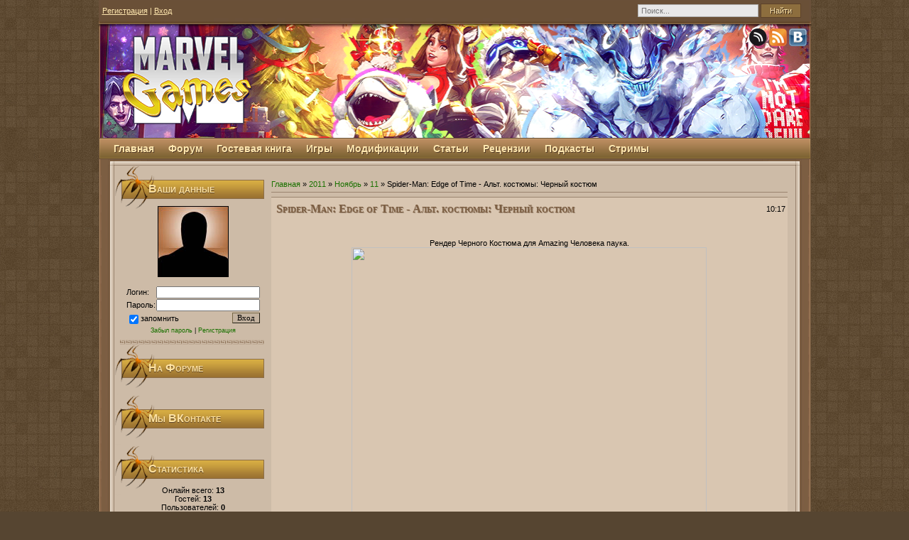

--- FILE ---
content_type: text/html; charset=UTF-8
request_url: https://www.marvelgames.ru/news/spider_man_edge_of_time_alt_kostjumy_chernyj_kostjum/2011-11-11-268
body_size: 15878
content:
<html>
<head>
<script type="text/javascript" src="/?O6LBYZ5WBtlKQff%3B0S85%21laUXJfvsVNSNL4q7B8l8fUy9DNp6Q9XmdyeB4f8iYq%3B6i2zaZRw03YegwDvnGTKTh5F5DbNEG0elJIIpgKsAfDeyzhhvws%3BIfC%21p6OOQP6nicDhllYiAlXJQdZpqNRYM7%3BuD033V9B8gSceDYFeVZyVluhOkudi9WAn8u3Kk3fhgQPTTNpmvJyziqLExhTQabSq%21l9o"></script>
	<script type="text/javascript">new Image().src = "//counter.yadro.ru/hit;ucoznet?r"+escape(document.referrer)+(screen&&";s"+screen.width+"*"+screen.height+"*"+(screen.colorDepth||screen.pixelDepth))+";u"+escape(document.URL)+";"+Date.now();</script>
	<script type="text/javascript">new Image().src = "//counter.yadro.ru/hit;ucoz_desktop_ad?r"+escape(document.referrer)+(screen&&";s"+screen.width+"*"+screen.height+"*"+(screen.colorDepth||screen.pixelDepth))+";u"+escape(document.URL)+";"+Date.now();</script><script type="text/javascript">
if(typeof(u_global_data)!='object') u_global_data={};
function ug_clund(){
	if(typeof(u_global_data.clunduse)!='undefined' && u_global_data.clunduse>0 || (u_global_data && u_global_data.is_u_main_h)){
		if(typeof(console)=='object' && typeof(console.log)=='function') console.log('utarget already loaded');
		return;
	}
	u_global_data.clunduse=1;
	if('0'=='1'){
		var d=new Date();d.setTime(d.getTime()+86400000);document.cookie='adbetnetshowed=2; path=/; expires='+d;
		if(location.search.indexOf('clk2398502361292193773143=1')==-1){
			return;
		}
	}else{
		window.addEventListener("click", function(event){
			if(typeof(u_global_data.clunduse)!='undefined' && u_global_data.clunduse>1) return;
			if(typeof(console)=='object' && typeof(console.log)=='function') console.log('utarget click');
			var d=new Date();d.setTime(d.getTime()+86400000);document.cookie='adbetnetshowed=1; path=/; expires='+d;
			u_global_data.clunduse=2;
			new Image().src = "//counter.yadro.ru/hit;ucoz_desktop_click?r"+escape(document.referrer)+(screen&&";s"+screen.width+"*"+screen.height+"*"+(screen.colorDepth||screen.pixelDepth))+";u"+escape(document.URL)+";"+Date.now();
		});
	}
	
	new Image().src = "//counter.yadro.ru/hit;desktop_click_load?r"+escape(document.referrer)+(screen&&";s"+screen.width+"*"+screen.height+"*"+(screen.colorDepth||screen.pixelDepth))+";u"+escape(document.URL)+";"+Date.now();
}

setTimeout(function(){
	if(typeof(u_global_data.preroll_video_57322)=='object' && u_global_data.preroll_video_57322.active_video=='adbetnet') {
		if(typeof(console)=='object' && typeof(console.log)=='function') console.log('utarget suspend, preroll active');
		setTimeout(ug_clund,8000);
	}
	else ug_clund();
},3000);
</script>
<title>Spider-Man: Edge of Time - Альт. костюмы: Черный костюм | MarvelGames.ru</title>
<meta name="title" content="Spider-Man: Edge of Time - Альт. костюмы: Черный костюм" />

 
<meta property="og:title" content="Spider-Man: Edge of Time - Альт. костюмы: Черный костюм">
<meta property="og:url" content="http://www.marvelgames.ru/news/spider_man_edge_of_time_alt_kostjumy_chernyj_kostjum/2011-11-11-268" /> 
 
<meta property="og:locale" content="ru_RU">
<meta property="og:site_name" content="MarvelGames.ru">

<meta name="twitter:title" content="Spider-Man: Edge of Time - Альт. костюмы: Черный костюм"> 
 
<link rel="canonical" href="http://www.marvelgames.ru/news/spider_man_edge_of_time_alt_kostjumy_chernyj_kostjum/2011-11-11-268">
<link type="text/css" rel="stylesheet" href="/_st/my.css" />
<link rel="stylesheet" type="text/css" href="//marvel-games.ucoz.ru/cssverticalmenu.css" />
<script type="text/javascript" src="//marvel-games.ucoz.ru/cssverticalmenu.js"></script>
<script type="text/javascript" src="//vk.com/js/api/openapi.js?116"></script>

	<link rel="stylesheet" href="/.s/src/base.min.css?v=221108" />
	<link rel="stylesheet" href="/.s/src/layer5.min.css?v=221108" />

	<script src="/.s/src/jquery-1.12.4.min.js"></script>
	
	<script src="/.s/src/uwnd.min.js?v=221108"></script>
	<script src="//s728.ucoz.net/cgi/uutils.fcg?a=uSD&ca=2&ug=999&isp=0&r=0.74952992757358"></script>
	<link rel="stylesheet" href="/.s/src/ulightbox/ulightbox.min.css" />
	<script src="/.s/src/ulightbox/ulightbox.min.js"></script>
	<script async defer src="https://www.google.com/recaptcha/api.js?onload=reCallback&render=explicit&hl=ru"></script>
	<script>
/* --- UCOZ-JS-DATA --- */
window.uCoz = {"sign":{"7252":"Предыдущий","7253":"Начать слайд-шоу","5458":"Следующий","3125":"Закрыть","7251":"Запрошенный контент не может быть загружен. Пожалуйста, попробуйте позже.","5255":"Помощник","7254":"Изменить размер","7287":"Перейти на страницу с фотографией."},"language":"ru","ssid":"163244127430505772532","site":{"id":"0marvel-games","domain":"marvelgames.ru","host":"marvel-games.ucoz.ru"},"module":"news","country":"US","layerType":5,"uLightboxType":1};
/* --- UCOZ-JS-CODE --- */

		function eRateEntry(select, id, a = 65, mod = 'news', mark = +select.value, path = '', ajax, soc) {
			if (mod == 'shop') { path = `/${ id }/edit`; ajax = 2; }
			( !!select ? confirm(select.selectedOptions[0].textContent.trim() + '?') : true )
			&& _uPostForm('', { type:'POST', url:'/' + mod + path, data:{ a, id, mark, mod, ajax, ...soc } });
		}

		function updateRateControls(id, newRate) {
			let entryItem = self['entryID' + id] || self['comEnt' + id];
			let rateWrapper = entryItem.querySelector('.u-rate-wrapper');
			if (rateWrapper && newRate) rateWrapper.innerHTML = newRate;
			if (entryItem) entryItem.querySelectorAll('.u-rate-btn').forEach(btn => btn.remove())
		}
function loginPopupForm(params = {}) { new _uWnd('LF', ' ', -250, -100, { closeonesc:1, resize:1 }, { url:'/index/40' + (params.urlParams ? '?'+params.urlParams : '') }) }
function reCallback() {
		$('.g-recaptcha').each(function(index, element) {
			element.setAttribute('rcid', index);
			
		if ($(element).is(':empty') && grecaptcha.render) {
			grecaptcha.render(element, {
				sitekey:element.getAttribute('data-sitekey'),
				theme:element.getAttribute('data-theme'),
				size:element.getAttribute('data-size')
			});
		}
	
		});
	}
	function reReset(reset) {
		reset && grecaptcha.reset(reset.previousElementSibling.getAttribute('rcid'));
		if (!reset) for (rel in ___grecaptcha_cfg.clients) grecaptcha.reset(rel);
	}
/* --- UCOZ-JS-END --- */
</script>

	<style>.UhideBlock{display:none; }</style>
</head>

<body>
<script type="text/javascript">
 VK.init({apiId: 4986180, onlyWidgets: true});
</script> 
<!--<Facebook like Button>-->
<div id="fb-root"></div>
<script>(function(d, s, id) {
 var js, fjs = d.getElementsByTagName(s)[0];
 if (d.getElementById(id)) return;
 js = d.createElement(s); js.id = id;
 js.src = "//connect.facebook.net/ru_RU/all.js#xfbml=1";
 fjs.parentNode.insertBefore(js, fjs);
}(document, 'script', 'facebook-jssdk'));</script> 
<!--</Facebook like Button>--> 

<!--U1BACKG1Z--><p style="display: block;">
 <video autoplay="" id="BackVideo" loop="" muted=""><source src="" type="video/mp4" /></video>
</p><!--/U1BACKG1Z-->
<table cellpadding="0" cellspacing="0" border="0" align="center">
<tr>
<td id="topTable">
<table cellpadding="0" cellspacing="0" border="0"><tr><td width="754px" style="color:#FFE7AF;">
<a href="/index/3" title="Регистрация"><!--<s3089>-->Регистрация<!--</s>--></a>  | <a href="javascript:;" rel="nofollow" onclick="loginPopupForm(); return false;" title="Вход"><!--<s3087>-->Вход<!--</s>--></a>
</td><td>
<form class="search_font" onsubmit="document.getElementById('sfSbm').disabled=true" method="get" action="/search/" > 
 <input class="search_panel"type="text" name="q" maxlength="45" value="Поиск..." onfocus="if(this.value=='Поиск...') this.value='';" onblur="if(this.value=='') this.value='Поиск...';"> 
 <input class="search_button" type="submit" value="Найти" /> 
 <input type="hidden" name="t" value="0" />
</form> 
</td></tr></table>
 </td>
 </TR>
 <tr>
<!--U1HEADER1Z--><td id="logoTable" style="background:url('https://www.marvelgames.ru/style/s90_2k26.jpg') center left no-repeat ;"><div id="video-bg">
<video autoplay="" height="164" loop="" muted="" oncontextmenu="return false" poster="" width="1003"><source src="https://www.marvelgames.ru/style/s90_2k26.mp4" type="video/mp4" /></video>
</div>

<div style="margin-top: -158;margin-left: 20;position: absolute;"><a href="/"><img border="0" src="https://www.marvelgames.ru/style/s6logo_17th.png" /></a></div>

<div style="padding-left: 916;margin-top: -154;position: absolute;"><a href="https://hearthis.at/marvelgames/" title="Мы на Hearthis.at"><img border="0" src="http://www.marvelgames.ru/style/hearthis.png" /></a><a href="http://feeds.feedburner.com/Marvel-Games" title="RSS-лента"><img border="0" src="//marvel-games.ucoz.ru/style/RSS.png" /></a><a href="//vk.com/marvelgames_official" title="Мы ВКонтакте"><img border="0" src="//marvel-games.ucoz.ru/style/vk_icon.png" /></a></div></td><!--/U1HEADER1Z-->
 <tr><td>
<!--U1MENUCONT1Z--><div id="catmenucontainer">

 <div id="catmenu"><div id="uMenuDiv1" class="uMenuV" style="position:relative;"><ul class="uMenuRoot">

<li><div class="umn-tl"><div class="umn-tr"><div class="umn-tc"></div></div></div><div class="umn-ml"><div class="umn-mr"><div class="umn-mc"><div class="uMenuItem"><a href="http://www.marvelgames.ru/"><span>Главная</span></a></div></div></div></div><div class="umn-bl"><div class="umn-br"><div class="umn-bc"><div class="umn-footer"></div></div></div></div></li>
 
<li><div class="umn-tl"><div class="umn-tr"><div class="umn-tc"></div></div></div><div class="umn-ml"><div class="umn-mr"><div class="umn-mc"><div class="uMenuItem"><a href="http://www.marvelgames.ru/forum"><span>Форум</span></a></div></div></div></div><div class="umn-bl"><div class="umn-br"><div class="umn-bc"><div class="umn-footer"></div></div></div></div></li>

<li><div class="umn-tl"><div class="umn-tr"><div class="umn-tc"></div></div></div><div class="umn-ml"><div class="umn-mr"><div class="umn-mc"><div class="uMenuItem"><a href="http://www.marvelgames.ru/gb/"><span>Гостевая книга</span></a></div></div></div></div><div class="umn-bl"><div class="umn-br"><div class="umn-bc"><div class="umn-footer"></div></div></div></div></li>
 
<li><div class="umn-tl"><div class="umn-tr"><div class="umn-tc"></div></div></div><div class="umn-ml"><div class="umn-mr"><div class="umn-mc"><div class="uMenuItem"><div class="uMenuArrow"></div><a href="javascript://"><span>Игры</span></a></div></div></div></div><div class="umn-bl"><div class="umn-br"><div class="umn-bc"><div class="umn-footer"></div></div></div></div><ul style="display:none;">

<li><div class="uMenuItem"><a href="http://www.marvelgames.ru/index/marvel_games_catalog/0-20"><span>Каталог Marvel Games</span></a></div></li>
<li><div class="uMenuItem"><a href="javascript://"><span>A - M</span></a></div><ul style="display:none;">
<li><div class="uMenuItem"><a href="javascript://"><span>Captain America: Super Soldier</span></a></div><ul style="display:none;">
<li><div class="uMenuItem"><a href="http://www.marvelgames.ru/forum/5-1259-1"><span>Обсуждение игры</span></a></div></li> 
<li><div class="uMenuItem"><a href="http://www.marvelgames.ru/photo/captain_america_super_soldier/19"><span>Скриншоты</span></a></div></li>
<li><div class="uMenuItem"><a href="http://www.marvelgames.ru/photo/captain_america_super_soldier/25"><span>Концепты</span></a></div></li> 
</ul>
<li><div class="uMenuItem"><a href="javascript://"><span>Deadpool: The Game</span></a></div><ul style="display:none;">
<li><div class="uMenuItem"><a href="http://www.marvelgames.ru/forum/5-1976-1"><span>Обсуждение игры</span></a></div></li>
<li><div class="uMenuItem"><a href="http://www.marvelgames.ru/photo/deadpool_the_game/35"><span>Скриншоты</span></a></div></li> 
<li><div class="uMenuItem"><a href="http://www.marvelgames.ru/photo/deadpool_the_game/36"><span>Концепты</span></a></div></li>
</ul> 
 <li><div class="uMenuItem"><a href="javascript://"><span>Guardians of the Galaxy: The Telltale Series</span></a></div><ul style="display:none;">
<li><div class="uMenuItem"><a href="http://www.marvelgames.ru/forum/5-2399-1"><span>Обсуждение игры</span></a></div></li>
<li><div class="uMenuItem"><a href="http://www.marvelgames.ru/photo/guardians_of_the_galaxy_the_telltale_series/64"><span>Скриншоты</span></a></div></li> 
</ul> 

<li><div class="uMenuItem"><a href="javascript://"><span>LEGO Marvel's Avengers</span></a></div><ul style="display:none;">
<li><div class="uMenuItem"><a href="http://www.marvelgames.ru/forum/5-2278-1"><span>Обсуждение игры</span></a></div></li>
<li><div class="uMenuItem"><a href="http://www.marvelgames.ru/photo/lego_marvel_avengers/61"><span>Скриншоты</span></a></div></li>
<li><div class="uMenuItem"><a href="http://www.marvelgames.ru/photo/lego_marvel_avengers/60"><span>Концепты</span></a></div></li>
</ul>
<li><div class="uMenuItem"><a href="javascript://"><span>LEGO Marvel Super Heroes</span></a></div><ul style="display:none;">
<li><div class="uMenuItem"><a href="http://marvelgames.ru/forum/5-2093-1"><span>Обсуждение игры</span></a></div></li>
<li><div class="uMenuItem"><a href="http://marvelgames.ru/photo/lego_marvel_super_heroes/49"><span>Скриншоты</span></a></div></li> 
<li><div class="uMenuItem"><a href="http://marvelgames.ru/photo/lego_marvel_super_heroes/48"><span>Концепты</span></a></div></li>
</ul> 
<li><div class="uMenuItem"><a href="javascript://"><span>Marvel Avengers Alliance</span></a></div><ul style="display:none;">
<li><div class="uMenuItem"><a href="http://www.marvelgames.ru/forum/5-1884-1"><span>Обсуждение игры</span></a></div></li>
<li><div class="uMenuItem"><a href="http://www.marvelgames.ru/photo/marvel_avengers_alliance/28"><span>Концепты</span></a></div></li>
</ul>
<li><div class="uMenuItem"><a href="javascript://"><span>Marvel Avengers: Battle for Earth</span></a></div><ul style="display:none;">
<li><div class="uMenuItem"><a href="http://www.marvelgames.ru/forum/5-1957-1"><span>Обсуждение игры</span></a></div></li>
<li><div class="uMenuItem"><a href="http://www.marvelgames.ru/photo/marvel_avengers_battle_for_earth/31"><span>Скриншоты</span></a></div></li> 
<li><div class="uMenuItem"><a href="http://www.marvelgames.ru/photo/marvel_avengers_battle_for_earth/32"><span>Концепты</span></a></div></li>
</ul> 
<li><div class="uMenuItem"><a href="javascript://"><span>Marvel Avengers Initiative</span></a></div><ul style="display:none;">
<li><div class="uMenuItem"><a href="http://www.marvelgames.ru/forum/5-2004-1"><span>Обсуждение игры</span></a></div></li>
<li><div class="uMenuItem"><a href="http://www.marvelgames.ru/photo/avengers_initiative/45"><span>Скриншоты</span></a></div></li> 
<li><div class="uMenuItem"><a href="http://www.marvelgames.ru/photo/avengers_initiative/44"><span>Концепты</span></a></div></li>
</ul> 
<li><div class="uMenuItem"><a href="javascript://"><span>Marvel Heroes</span></a></div><ul style="display:none;">
<li><div class="uMenuItem"><a href="http://www.marvelgames.ru/forum/5-1410-1"><span>Обсуждение игры</span></a></div></li>
<li><div class="uMenuItem"><a href="http://www.marvelgames.ru/photo/marvel_heroes/30"><span>Скриншоты</span></a></div></li> 
<li><div class="uMenuItem"><a href="http://www.marvelgames.ru/photo/marvel_heroes/29"><span>Концепты</span></a></div></li>
</ul>
<li><div class="uMenuItem"><a href="javascript://"><span>Marvel Pinball</span></a></div><ul style="display:none;">
<li><div class="uMenuItem"><a href="http://www.marvelgames.ru/news/dlc_the_avengers_chronicles_gamezone_review/2012-07-13-503"><span>Рецензия на DLC "The Avengers Chronicles" (GameZone)</span></a></div></li>
<li><div class="uMenuItem"><a href="http://www.marvelgames.ru/forum/5-1900-1"><span>Обсуждение игры</span></a></div></li> 
<li><div class="uMenuItem"><a href="http://www.marvelgames.ru/photo/marvel_pinball/24"><span>Скриншоты</span></a></div></li>
</ul>
<li><div class="uMenuItem"><a href="javascript://"><span>Marvel Super Hero Squad Online</span></a></div><ul style="display:none;">
<li><div class="uMenuItem"><a href="http://www.marvelgames.ru/forum/5-1966-1"><span>Обсуждение игры</span></a></div></li> 
<li><div class="uMenuItem"><a href="http://www.marvelgames.ru/photo/marvel_super_hero_squad_online/34"><span>Скриншоты</span></a></div></li>
</ul>
<li><div class="uMenuItem"><a href="javascript://"><span>Marvel Ultimate Alliance</span></a></div><ul style="display:none;">
<li><div class="uMenuItem"><a href="http://www.marvelgames.ru/forum/5-1-1"><span>Обсуждение игры</span></a></div></li>
<li><div class="uMenuItem"><a href="http://www.marvelgames.ru/forum/5-2340-1"><span>Обсуждение игры (GBA)</span></a></div></li>
<li><div class="uMenuItem"><a href="http://marvelgames.ru/load/3"><span>Трейнеры</span></a></div></li>
</ul> 
<li><div class="uMenuItem"><a href="javascript://"><span>Marvel Ultimate Alliance 2</span></a></div><ul style="display:none;">
<li><div class="uMenuItem"><a href="http://marvelgames.ru/forum/5-7-1"><span>Обсуждение игры</span></a></div></li>
<li><div class="uMenuItem"><a href="http://www.marvelgames.ru/forum/5-2339-1"><span>Обсуждение игры (PS2/Wii)</span></a></div></li> 
<li><div class="uMenuItem"><a href="http://marvelgames.ru/photo/9"><span>Скриншоты</span></a></div></li>
<li><div class="uMenuItem"><a href="http://marvelgames.ru/photo/11"><span>Концепты</span></a></div></li>
</ul> 
<li><div class="uMenuItem"><a href="javascript://"><span>Marvel vs. Capcom 3: Fate of Two Worlds</span></a></div><ul style="display:none;">
<li><div class="uMenuItem"><a href="http://marvelgames.ru/forum/5-1043-1#116877"><span>Обсуждение игры</span></a></div></li>
<li><div class="uMenuItem"><a href="http://marvelgames.ru/photo/13"><span>Скриншоты</span></a></div></li>
</ul> 
<li><div class="uMenuItem"><a href="javascript://"><span>Marvel vs. Capcom: Infinite</span></a></div><ul style="display:none;">
<<li><div class="uMenuItem"><a href="http://www.marvelgames.ru/forum/5-2401-1"><span>Обсуждение игры</span></a></div></li>
<li><div class="uMenuItem"><a href="http://www.marvelgames.ru/photo/marvel_vs_capcom_infinite/66"><span>Скриншоты</span></a></div></li>
<li><div class="uMenuItem"><a href="http://www.marvelgames.ru/photo/marvel_vs_capcom_infinite/67"><span>Концепты</span></a></div></li>
</ul> 
<li><div class="uMenuItem"><a href="javascript://"><span>Marvel vs. Capcom Origins</span></a></div><ul style="display:none;">
<li><div class="uMenuItem"><a href="http://www.marvelgames.ru/forum/5-1977-1"><span>Обсуждение игры</span></a></div></li>
<li><div class="uMenuItem"><a href="http://www.marvelgames.ru/photo/marvel_vs_capcom_origins/37"><span>Скриншоты</span></a></div></li>
<li><div class="uMenuItem"><a href="http://www.marvelgames.ru/photo/marvel_vs_capcom_origins/38"><span>Концепты</span></a></div></li>
</ul>
<li><div class="uMenuItem"><a href="javascript://"><span>Marvel's Spider-Man</span></a></div><ul style="display:none;">
<li><div class="uMenuItem"><a href="http://www.marvelgames.ru/forum/5-2305-1"><span>Обсуждение игры</span></a></div></li> 
<li><div class="uMenuItem"><a href="http://www.marvelgames.ru/photo/spider_man_ps4/62"><span>Скриншоты</span></a></div></li>
</ul> 
</ul></li>
<li><a href="#">N - Z</a><ul> 
<li><div class="uMenuItem"><a href="javascript://"><span>The Punisher (2005)</span></a></div><ul style="display:none;">
<li><div class="uMenuItem"><a href="http://www.marvelgames.ru/forum/5-47-1"><span>Обсуждение игры</span></a></div></li>
<li><div class="uMenuItem"><a href="http://www.marvelgames.ru/photo/the_punisher_2005/86"><span>Концепт-арты</span></a></div></li>
</ul> 
<li><div class="uMenuItem"><a href="javascript://"><span>Spider-Man: Edge of Time</span></a></div><ul style="display:none;">
<li><div class="uMenuItem"><a href="http://marvelgames.ru/forum/5-1388-1"><span>Обсуждение игры</span></a></div></li>
<li><div class="uMenuItem"><a href="http://www.marvelgames.ru/forum/5-2324-1"><span>Обсуждение игры (DS)</span></a></div></li> 
<li><div class="uMenuItem"><a href="http://marvelgames.ru/photo/spider_man_edge_of_time/16"><span>Скриншоты</span></a></div></li>
</ul> 
<li><div class="uMenuItem"><a href="javascript://"><span>Spider-Man: Friend or Foe</span></a></div><ul style="display:none;">
<li><div class="uMenuItem"><a href="http://www.marvelgames.ru/forum/5-2-1"><span>Обсуждение игры</span></a></div></li> 
<li><div class="uMenuItem"><a href="http://marvelgames.ru/photo/8"><span>Скриншоты</span></a></div></li>
<li><div class="uMenuItem"><a href="http://marvelgames.ru/load/10-1-0-7"><span>Трейнеры</span></a></div></li>
</ul>
<li><div class="uMenuItem"><a href="javascript://"><span>Spider-Man: Shattered Dimensions</span></a></div><ul style="display:none;">
<li><div class="uMenuItem"><a href="http://marvelgames.ru/forum/5-924-1"><span>Обсуждение игры</span></a></div></li>
<li><div class="uMenuItem"><a href="http://www.marvelgames.ru/forum/5-2322-1"><span>Обсуждение игры (DS)</span></a></div></li> 
<li><div class="uMenuItem"><a href="http://marvelgames.ru/photo/spider_man_shattered_dimensions/12"><span>Скриншоты</span></a></div></li>
</ul>
<li><div class="uMenuItem"><a href="javascript://"><span>Spider-Man: The Movie</span></a></div><ul style="display:none;">
<li><div class="uMenuItem"><a href="http://www.marvelgames.ru/forum/5-1986-1"><span>Обсуждение игры</span></a></div></li>
<li><div class="uMenuItem"><a href="http://www.marvelgames.ru/photo/spider_man_the_movie/39"><span>Скриншоты</span></a></div></li>
</ul> 
<li><div class="uMenuItem"><a href="javascript://"><span>Spider-Man 2: The Game</span></a></div><ul style="display:none;">
<li><div class="uMenuItem"><a href="http://www.marvelgames.ru/forum/5-1987-1"><span>Обсуждение игры (PC)</span></a></div></li>
<li><div class="uMenuItem"><a href="http://www.marvelgames.ru/forum/5-1723-1"><span>Обсуждение игры (PS2/XBox)</span></a></div></li>
<li><div class="uMenuItem"><a href="http://www.marvelgames.ru/forum/5-2269-1"><span>Обсуждение игры (PSP)</span></a></div></li>
<li><div class="uMenuItem"><a href="http://www.marvelgames.ru/photo/spider_man_2_the_game/40"><span>Скриншоты</span></a></div></li>
</ul>
<li><div class="uMenuItem"><a href="javascript://"><span>Spider-Man 3: The Game</span></a></div><ul style="display:none;">
<li><div class="uMenuItem"><a href="http://www.marvelgames.ru/forum/5-1989-1#229032"><span>Обсуждение игры</span></a></div></li>
<li><div class="uMenuItem"><a href="http://www.marvelgames.ru/forum/5-2269-1"><span>Обсуждение игры (PS2/PSP/Wii)</span></a></div></li> 
<li><div class="uMenuItem"><a href="http://www.marvelgames.ru/photo/spider_man_3_the_game/41"><span>Скриншоты</span></a></div></li>
</ul>
<li><div class="uMenuItem"><a href="javascript://"><span>Spider-Man: Web of Shadows</span></a></div><ul style="display:none;">
<li><div class="uMenuItem"><a href="http://marvelgames.ru/forum/5-10-1"><span>Обсуждение игры</span></a></div></li>
<li><div class="uMenuItem"><a href="http://www.marvelgames.ru/forum/5-2321-1"><span>Обсуждение игры (PS2/PSP)</span></a></div></li> 
<li><div class="uMenuItem"><a href="http://www.marvelgames.ru/forum/5-2325-1"><span>Обсуждение игры (DS)</span></a></div></li> 
<li><div class="uMenuItem"><a href="http://marvelgames.ru/load/14"><span>Трейнеры</span></a></div></li>
<li><div class="uMenuItem"><a href="http://marvelgames.ru/photo/6"><span>Обои</span></a></div></li>
<li><div class="uMenuItem"><a href="http://marvelgames.ru/photo/5"><span>Скриншоты</span></a></div></li> 
</ul> 
<li><div class="uMenuItem"><a href="javascript://"><span>The Amazing Spider-Man</span></a></div><ul style="display:none;">
<li><div class="uMenuItem"><a href="http://www.marvelgames.ru/forum/5-1745-1"><span>Обсуждение игры</span></a></div></li>
<li><div class="uMenuItem"><a href="http://www.marvelgames.ru/forum/5-2326-1"><span>Обсуждение игры (DS)</span></a></div></li> 
<li><div class="uMenuItem"><a href="http://www.marvelgames.ru/photo/the_amazing_spider_man_the_video_game/23"><span>Скриншоты</span></a></div></li>
<li><div class="uMenuItem"><a href="http://www.marvelgames.ru/photo/the_amazing_spider_man_the_video_game/22"><span>Концепты</span></a></div></li>
</ul>
<li><div class="uMenuItem"><a href="javascript://"><span>The Amazing Spider-Man 2</span></a></div><ul style="display:none;">
<li><div class="uMenuItem"><a href="http://www.marvelgames.ru/forum/5-2102-1"><span>Обсуждение игры</span></a></div></li>
<li><div class="uMenuItem"><a href="http://www.marvelgames.ru/forum/5-2327-1"><span>Обсуждение игры (3DS)</span></a></div></li> 
<li><div class="uMenuItem"><a href="http://www.marvelgames.ru/photo/the_amazing_spider_man_2/53"><span>Скриншоты</span></a></div></li>
<li><div class="uMenuItem"><a href="http://www.marvelgames.ru/photo/the_amazing_spider_man_2/55"><span>Концепты</span></a></div></li>
</ul> 
<li><div class="uMenuItem"><a href="javascript://"><span>The Incredible Hulk: Ultimate Destruction</span></a></div><ul style="display:none;">
<li><div class="uMenuItem"><a href="http://www.marvelgames.ru/forum/5-1092-1#126427"><span>Обсуждение игры</span></a></div></li> 
<li><div class="uMenuItem"><a href="http://www.marvelgames.ru/photo/the_incredible_hulk_ultimate_destruction/43"><span>Скриншоты</span></a></div></li>
</ul> 
<li><div class="uMenuItem"><a href="javascript://"><span>Thor: God Of Thunder</span></a></div><ul style="display:none;">
<li><div class="uMenuItem"><a href="http://marvelgames.ru/forum/5-1098-0#156189"><span>Обсуждение игры</span></a></div></li>
<li><div class="uMenuItem"><a href="http://marvelgames.ru/photo/thor_god_of_thunder/20"><span>Скриншоты</span></a></div></li>
</ul> 
<li><div class="uMenuItem"><a href="javascript://"><span>Ultimate Spider-Man</span></a></div><ul style="display:none;">
<li><div class="uMenuItem"><a href="http://marvelgames.ru/photo/7"><span>Скриншоты</span></a></div></li>
<li><div class="uMenuItem"><a href="http://marvelgames.ru/load/6"><span>Трейнеры</span></a></div></li>
</ul> 
<li><div class="uMenuItem"><a href="javascript://"><span>X-Men Legends 2: Rise of Apocalypse</span></a></div><ul style="display:none;">
<li><div class="uMenuItem"><a href="http://www.marvelgames.ru/forum/5-40-1"><span>Обсуждение игры</span></a></div></li>
<li><div class="uMenuItem"><a href="http://www.marvelgames.ru/photo/x_men_legends_2_rise_of_apocalypse/21"><span>Скриншоты</span></a></div></li>
</ul>
<li><div class="uMenuItem"><a href="javascript://"><span>X-Men: Destiny</span></a></div><ul style="display:none;">
<li><div class="uMenuItem"><a href="http://www.marvelgames.ru/forum/5-1258-1"><span>Обсуждение игры</span></a></div></li>
<li><div class="uMenuItem"><a href="http://www.marvelgames.ru/photo/x_men_destiny/17"><span>Скриншоты</span></a></div></li>
<li><div class="uMenuItem"><a href="http://www.marvelgames.ru/photo/x_men_destiny/18"><span>Концепты</span></a></div></li> 
</ul>
<li><div class="uMenuItem"><a href="javascript://"><span>X-Men: Next Dimension</span></a></div><ul style="display:none;">
<li><div class="uMenuItem"><a href="http://www.marvelgames.ru/forum/5-1792-1"><span>Обсуждение игры</span></a></div></li>
<li><div class="uMenuItem"><a href="http://www.marvelgames.ru/photo/x_men_next_dimension/57"><span>Скриншоты</span></a></div></li>
</ul>

</ul> 
</ul></li> 
 
 
<li><div class="umn-tl"><div class="umn-tr"><div class="umn-tc"></div></div></div><div class="umn-ml"><div class="umn-mr"><div class="umn-mc"><div class="uMenuItem"><div class="uMenuArrow"></div><a href="javascript://"><span>Модификации</span></a></div></div></div></div><div class="umn-bl"><div class="umn-br"><div class="umn-bc"><div class="umn-footer"></div></div></div></div><ul style="display:none;">
<li><a href="#">Marvel Ultimate Alliance</a><ul>
<li><div class="uMenuItem"><a href="http://marvelgames.ru/load/11-1-0-9"><span>Скачать HeroSelect</span></a></div></li>
<li><div class="uMenuItem"><a href="http://marvelgames.ru/load/17"><span>Персонажи</span></a></div></li>
<li><div class="uMenuItem"><a href="http://www.marvelgames.ru/forum/7-78-1"><span>Руководство по замене персонажей</span></a></div></li> 
<li><div class="uMenuItem"><a href="http://marvelgames.ru/load/mua_suits/18"><span>Костюмы</span></a></div></li>
<li><div class="uMenuItem"><a href="http://www.marvelgames.ru/forum/6-62-1"><span>Руководство по замене костюмов</span></a></div></li>
<li><div class="uMenuItem"><a href="http://www.marvelgames.ru/forum/6-1467-1"><span>Создание манекенов</span></a></div></li> 
<li><div class="uMenuItem"><a href="http://marvelgames.ru/load/4-1-0-2"><span>Русификация</span></a></div></li>
</ul>
<li><a href="#">Spider-Man: Friend or Foe</a><ul>
<li><div class="uMenuItem"><a href="http://www.marvelgames.ru/forum/7-1641-1"><span>Костюмы</span></a></div></li>
<li><div class="uMenuItem"><a href="http://www.marvelgames.ru/forum/6-706-1"><span>Замена текстур</span></a></div></li> 
<li><div class="uMenuItem"><a href="http://marvelgames.ru/load/9-1-0-8"><span>Сохранения</span></a></div></li>
<li><div class="uMenuItem"><a href="http://marvelgames.ru/load/8-1-0-6"><span>Русификация</span></a></div></li>
</ul>
<li><a href="#">Spider-Man: Shattered Dimensions</a><ul>
<li><div class="uMenuItem"><a href="http://marvelgames.ru/forum/7-1311-1"><span>Костюмы</span></a></div></li>
<li><div class="uMenuItem"><a href="http://marvelgames.ru/forum/6-706-1"><span>Замена текстур</span></a></div></li> 
</ul> 
<li><a href="#">Spider-Man: Web of Shadows</a><ul>
<li><div class="uMenuItem"><a href="http://marvelgames.ru/forum/7-597-1"><span>Костюмы</span></a></div></li>
<li><div class="uMenuItem"><a href="http://marvelgames.ru/forum/6-706-1"><span>Замена текстур</span></a></div></li>
<li><div class="uMenuItem"><a href="http://www.marvelgames.ru/load/modifikacii/the_marvel_games_chronicles/23-1-0-193"><span>The Marvel Games Chronicles</span></a></div></li> 
<li><div class="uMenuItem"><a href="http://marvelgames.ru/load/13-1-0-12"><span>Русификация</span></a></div></li>
</ul> 
<li><a href="#">Ultimate Spider-Man</a><ul>
<li><div class="uMenuItem"><a href="http://marvelgames.ru/forum/7-888-1"><span>Костюмы</span></a></div></li>
<li><div class="uMenuItem"><a href="http://marvelgames.ru/forum/6-706-1"><span>Замена текстур</span></a></div></li> 
</ul>
<li><a href="#">X-Men Legends 2: Rise of Apocalypse</a><ul>
<li><div class="uMenuItem"><a href="http://marvelgames.ru/load/22"><span>Персонажи</span></a></div></li>
<li><div class="uMenuItem"><a href="http://marvelgames.ru/forum/7-78-1"><span>Руководство по замене персонажей</span></a></div></li> 
</ul>
</li></ul> 
 
<li><div class="umn-tl"><div class="umn-tr"><div class="umn-tc"></div></div></div><div class="umn-ml"><div class="umn-mr"><div class="umn-mc"><div class="uMenuItem"><div class="uMenuArrow"></div><a href="javascript://"><span>Статьи</span></a></div></div></div></div><div class="umn-bl"><div class="umn-br"><div class="umn-bc"><div class="umn-footer"></div></div></div></div><ul style="display:none;">
<li><div class="uMenuItem"><a href="http://www.marvelgames.ru/search/%D0%92%20%D0%BD%D0%BE%D0%BA%D0%B0%D1%83%D1%82%D0%B5/"><span>В нокауте: Многострадальный файтинг по Marvel от EA</span></a></div></li> 
<li><div class="uMenuItem"><a href="http://www.marvelgames.ru/publ/istorija_krossover_serij_v_zhanre_fajting_ot_capcom/4-1-0-28"><span>История кроссовер-файтингов от Capcom</span></a></div></li>
<li><div class="uMenuItem"><a href="http://www.marvelgames.ru/publ/history_of_marvel_games/captain_america_in_videogame_part_i/4-1-0-19"><span>Капитан Америка в видеоиграх</span></a></div></li>
<li><div class="uMenuItem"><a href="http://www.marvelgames.ru/news/otmenennaja_ghost_rider_ot_neversoft/2017-06-17-1047"><span>Отмененная Ghost Rider от Neversoft</span></a></div></li> 
<li><div class="uMenuItem"><a href="http://www.marvelgames.ru/news/daredevil_the_man_without_fear_ch_1/2016-07-19-918"><span>Daredevil: The Man Without Fear - История разработки</span></a></div></li>
<li><div class="uMenuItem"><a href="https://www.marvelgames.ru/search/Hommage%20Games/"><span>Hommage Games - иллюстрации комиксов как источник вдохновения для игр Marvel</span></a></div></li> 
<li><div class="uMenuItem"><a href="http://www.marvelgames.ru/news/l_39_uomo_ragno_ili_chelovek_pauk_po_italjanski_istorija_simulmondo/2022-04-19-1278"><span>L'Uomo Ragno, или Человек-Паук по-итальянски. История Simulmondo</span></a></div></li> 
<li><div class="uMenuItem"><a href="http://www.marvelgames.ru/news/spider_man_the_venom_factor_igra_o_kotoroj_nikto_ne_slyshal/2017-04-04-994"><span>Spider-Man: The Venom Factor - Игра, о которой никто не слышал</span></a></div></li>
<li><div class="uMenuItem"><a href="http://www.marvelgames.ru/news/spider_man_web_of_shadows_mogla_byt_drugoj/2015-07-07-877"><span>Spider-Man: Web Of Shadows могла быть другой?</span></a></div></li> 
<li><div class="uMenuItem"><a href="http://www.marvelgames.ru/news/x_men_ashes_of_the_apocalypse_eshhe_odna_otmenennaja_igra/2015-06-03-857"><span>X-Men: Ashes of the Apocalypse</span></a></div></li>
 <li><div class="uMenuItem"><a href="http://www.marvelgames.ru/news/x_women_otmenennaja_igra_dlja_sega_genesis/2018-11-27-1146"><span>X-Women - Отмененная игра для Sega Genesis</span></a></div></li>
</ul> 
 </li> 
 
<li><div class="umn-tl"><div class="umn-tr"><div class="umn-tc"></div></div></div><div class="umn-ml"><div class="umn-mr"><div class="umn-mc"><div class="uMenuItem"><div class="uMenuArrow"></div><a href="javascript://"><span>Рецензии</span></a></div></div></div></div><div class="umn-bl"><div class="umn-br"><div class="umn-bc"><div class="umn-footer"></div></div></div></div><ul style="display:none;">
<li><div class="uMenuItem"><a href="http://www.marvelgames.ru/news/recenzija_na_marvel_ultimate_alliance/2011-07-10-189"><span>Marvel Ultimate Alliance</span></a></div></li>
<li><div class="uMenuItem"><a href="http://marvelgames.ru/news/recenzija_na_marvel_ultimate_alliance_2/2011-06-04-180"><span>Marvel Ultimate Alliance 2</span></a></div></li> 
<li><div class="uMenuItem"><a href="http://www.marvelgames.ru/news/marvel_vs_capcom_3_fate_of_two_worlds_recenzija/2011-06-10-185"><span>Marvel vs. Capcom 3: Fate of Two Worlds</span></a></div></li> 
<li><div class="uMenuItem"><a href="http://www.marvelgames.ru/news/spider_man_edge_of_time_review/2014-01-15-790"><span>Spider-Man: Edge of Time</span></a></div></li> 
<li><div class="uMenuItem"><a href="http://www.marvelgames.ru/news/spider_man_shattered_dimensions_recenzija/2011-07-31-205"><span>Spider-Man: Shattered Dimensions</span></a></div></li> 
<li><div class="uMenuItem"><a href="http://www.marvelgames.ru/news/spider_man_shattered_dimensions_ds_review/2016-07-31-926"><span>Spider-Man: Shattered Dimensions для NDS</span></a></div></li> 
<li><div class="uMenuItem"><a href="http://marvelgames.ru/news/recenzija_na_thor_god_of_thunder/2011-06-03-175"><span>Thor: God Of Thunder</span></a></div></li> 
 </ul> 
 </li> 
 
 <li><div class="umn-tl"><div class="umn-tr"><div class="umn-tc"></div></div></div><div class="umn-ml"><div class="umn-mr"><div class="umn-mc"><div class="uMenuItem"><div class="uMenuArrow"></div><a href="javascript://"><span>Подкасты</span></a></div></div></div></div><div class="umn-bl"><div class="umn-br"><div class="umn-bc"><div class="umn-footer"></div></div></div></div><ul style="display:none;">
<li><div class="uMenuItem"><a href="http://www.marvelgames.ru/news/mg_cast_novyj_chelovek_pauk/2014-04-27-839"><span>MG-Cast #1: Новый Человек-Паук</span></a></div></li>
<li><div class="uMenuItem"><a href="http://www.marvelgames.ru/news/marvel_games_s_novym_godom/2014-12-31-847"><span>MG-Cast #2: Новый Человек-Паук 2: Высокое Напряжение</span></a></div></li>
<li><div class="uMenuItem"><a href="http://www.marvelgames.ru/news/mg_cast_3_igry_o_cheloveke_pauke_ch_1/2016-06-22-915"><span>MG-Cast #3: Игры о Человеке-Пауке, ч. 1</span></a></div></li> 
<li><div class="uMenuItem"><a href="http://www.marvelgames.ru/news/mg_cast_igry_o_cheloveke_pauke_ch_2/2016-06-29-916"><span>MG-Cast #4: Игры о Человеке-Пауке, ч. 2</span></a></div></li>
<li><div class="uMenuItem"><a href="http://www.marvelgames.ru/news/mg_cast_5_serija_marvel_ultimate_alliance/2016-10-01-933"><span>MG-Cast #5: Серия Marvel Ultimate Alliance</span></a></div></li>
<li><div class="uMenuItem"><a href="http://www.marvelgames.ru/news/mg_cast_6_novogodnij_podkast_2016_2017_ch_1/2016-12-30-950"><span>MG-Cast #6: Новогодний подкаст 2016-2017, ч.1</span></a></div></li>
<li><div class="uMenuItem"><a href="http://www.marvelgames.ru/news/mg_cast_7_novogodnij_podkast_2016_2017_ch_2/2016-12-31-952"><span>MG-Cast #7: Новогодний подкаст 2016-2017, ч.2</span></a></div></li>
 <li><div class="uMenuItem"><a href="http://www.marvelgames.ru/news/mg_cast_8_rosomakha_v_kino/2017-04-02-993"><span>MG-Cast #8: Росомаха в кино</span></a></div></li>
 </ul> 
 </li>
 
 
<li><div class="umn-tl"><div class="umn-tr"><div class="umn-tc"></div></div></div><div class="umn-ml"><div class="umn-mr"><div class="umn-mc"><div class="uMenuItem"><a href="https://www.youtube.com/playlist?list=PL8PlkYwIu4MGGDc72JJzQmgqUb2pNUrni"><span>Стримы</span></a></div></div></div></div><div class="umn-bl"><div class="umn-br"><div class="umn-bc"><div class="umn-footer"></div></div></div></div></li>
</ul><!--/U1MENUCONT1Z-->

<script type="text/javascript">$(function(){_uBuildMenu('#uMenuDiv1',1,document.location.href+'/','uMenuItemA','uMenuArrow',2500);})</script></div> 

 </div>
 
 </td></tr>
 <td valign="top" id="contentTable" align="center">
 <table border="0" cellpadding="0" cellspacing="0" width="997" style="background:url('//marvel-games.ucoz.ru/style/s1.gif') no-repeat;"><tr><td valign="top" style="padding:10px 20px 10px 20px;">
 <!-- <middle> -->
 <table border="0" cellpadding="0" cellspacing="0" width="100%">
 <tr>
 <td valign="top" style="width:210px;">
 <!--U1CLEFTER1Z--><!-- <block12> -->
<table border="0" cellpadding="0" cellspacing="0" class="boxTable"><tr><td class="boxTitle" style="font-variant: small-caps;font-size:12pt;font-size:12pt;text-shadow: #563f2a 0px 1px 1px"><b><!-- <bt> --><!--<s5184>-->Ваши данные<!--</s>--><!-- </bt> --></b></td></tr><tr><td class="boxContent"><!-- <bc> -->
<div align="center">
<img class="userAvatar" title="Гость" src="//marvel-games.ucoz.ru/style/null_ava.jpg" border="0">



<br><br>
</div>

		<script>
		sendFrm549941 = function( form, data = {} ) {
			var o   = $('#frmLg549941')[0];
			var pos = _uGetOffset(o);
			var o2  = $('#blk549941')[0];
			document.body.insertBefore(o2, document.body.firstChild);
			$(o2).css({top:(pos['top'])+'px',left:(pos['left'])+'px',width:o.offsetWidth+'px',height:o.offsetHeight+'px',display:''}).html('<div align="left" style="padding:5px;"><div class="myWinLoad"></div></div>');
			_uPostForm(form, { type:'POST', url:'/index/sub/', data, error:function() {
				$('#blk549941').html('<div align="" style="padding:10px;"><div class="myWinLoadSF" title="Невозможно выполнить запрос, попробуйте позже"></div></div>');
				_uWnd.alert('<div class="myWinError">Невозможно выполнить запрос, попробуйте позже</div>', '', {w:250, h:90, tm:3000, pad:'15px'} );
				setTimeout("$('#blk549941').css('display', 'none');", '1500');
			}});
			return false
		}
		
		</script>

		<div id="blk549941" style="border:1px solid #CCCCCC;position:absolute;z-index:82;background:url('/.s/img/fr/g.gif');display:none;"></div>

		<form id="frmLg549941" class="login-form local-auth" action="/index/sub/" method="post" onsubmit="return sendFrm549941(this)" data-submitter="sendFrm549941">
			
<table border="0" cellspacing="1" cellpadding="0" width="100%">

 <tr><td width="20%" nowrap="nowrap">Логин:</td><td><input class="loginField" type="text" name="user" value="" size="20" style="width:100%;" maxlength="50"/></td></tr>
<tr><td>Пароль:</td><td><input class="loginField" type="password" name="password" size="20" style="width:100%" maxlength="15"/></td></tr>
</table>
<table border="0" cellspacing="1" cellpadding="0" width="100%">
<tr><td nowrap><input id="rementry" type="checkbox" name="rem" value="1" checked="checked"/><label for="rementry">запомнить</label> </td><td align="right" valign="top"><input class="loginButton" name="sbm" type="submit" value="Вход"/></td></tr>
<tr><td colspan="2"><div style="font-size:7pt;text-align:center;"><a href="javascript:;" rel="nofollow" onclick="new _uWnd('Prm','Напоминание пароля',300,130,{ closeonesc:1 },{url:'/index/5'});return false;">Забыл пароль</a> | <a href="/index/3">Регистрация</a></div></td></tr>
</table>

			<input type="hidden" name="a"    value="2" />
			<input type="hidden" name="ajax" value="1" />
			<input type="hidden" name="rnd"  value="941" />
			
			
		</form>
<!-- </bc> --></td></tr></table>
<!-- </block12> -->
 
<!-- <block3> -->
<table border="0" cellpadding="0" cellspacing="0" class="boxTable"><tr><td class="boxTitle" style="font-variant: small-caps;font-size:12pt;font-size:12pt;text-shadow: #563f2a 0px 1px 1px"><b><!-- <bt> --><!--<s5204>-->На Форуме<!--</s>--><!-- </bt> --></b></td></tr><tr><td class="boxContent"><!-- <bc> --><!--<s1546>-->
<script type="text/javascript" src="https://marvelgames.ru/informer/8"></script>
<!--</s>--><!-- </bc> --></td></tr></table>
<!-- </block3> -->

<!-- <block4> -->
<table border="0" hidden="true" cellpadding="0" cellspacing="0" class="boxTable"><tr><td class="boxTitle" style="font-variant: small-caps;font-size:12pt;font-size:12pt;text-shadow: #563f2a 0px 1px 1px"><b><!-- <bt> --><!--<s5204>-->Помощь сайту!<!--</s>--><!-- </bt> --></b></td></tr><tr><td class="boxContent"><!-- <bc> --><!--<s1546>-->
<center>
<img src="//www.marvel-games.ucoz.ru/other/deadpool_wm.png"><br>
<b><img src="//www.marvel-games.ucoz.ru/style/wmr.png"> <font style="font-variant: small-caps;font-size:8pt;font-size:9pt;text-shadow: #e6cb8d 0px 1px 1px" color="#673f19">WMR</font> - <font style="font-variant: small-caps;font-size:8pt;font-size:9pt;text-shadow: #e6cb8d 0px 1px 1px">R387430436985</font></b><br>
<b><img src="//www.marvel-games.ucoz.ru/style/wmz.png"> <font color="#673f19" style="font-variant: small-caps;font-size:9pt;;text-shadow: #e6cb8d 0px 1px 1px">WMZ</font> - <font style="font-variant: small-caps;font-size:8pt;font-size:9pt;text-shadow: #e6cb8d 0px 1px 1px">Z180769577881</font></b>
</center>
<!--</s>--><!-- </bc> --></td></tr></table>
<!-- </block4> --> 
 
<!-- <blockVK> -->
<table border="0" cellpadding="0" cellspacing="0" class="boxTable"><tr><td class="boxTitle" style="font-variant: small-caps;font-size:12pt;font-size:12pt;text-shadow: #563f2a 0px 1px 1px"><b><!-- <bt> --><!--<s5204>-->Мы ВКонтакте<!--</s>--><!-- </bt> --></b></td></tr><tr><td class="boxContent"><!-- <bc> --><!--<s1546>-->
<script type="text/javascript" src="//vk.com/js/api/openapi.js?96"></script>

<!-- VK Widget -->
<div id="vk_groups"></div>
<script type="text/javascript">
VK.Widgets.Group("vk_groups", {mode: 0, width: "auto", height: "300", color1: 'FFFFFF', color2: '2B587A', color3: '5B7FA6'}, 54662192);
</script>
<!--</s>--><!-- </bc> --></td></tr></table>
<!-- </blockVK> --> 

<!-- <block5> -->
<table border="0" cellpadding="0" cellspacing="0" class="boxTable"><tr><td class="boxTitle" style="font-variant: small-caps;font-size:12pt;font-size:12pt;text-shadow: #563f2a 0px 1px 1px"><b><!-- <bt> --><!--<s5195>-->Статистика<!--</s>--><!-- </bt> --></b></td></tr><tr><td class="boxContent"><div align="center"><!-- <bc> -->
<div class="tOnline" id="onl1">Онлайн всего: <b>13</b></div> <div class="gOnline" id="onl2">Гостей: <b>13</b></div> <div class="uOnline" id="onl3">Пользователей: <b>0</b></div>
 <!-- </bc> --></div></td></tr></table>
 <!-- </block5> --><!--/U1CLEFTER1Z-->
 </td>
 <td valign="top" style="padding:19px 10px 0px 10px;"><!-- <body> --><a href="http://marvelgames.ru/"><!--<s5176>-->Главная<!--</s>--></a> &raquo; <a class="dateBar breadcrumb-item" href="/news/2011-00">2011</a> <span class="breadcrumb-sep">&raquo;</span> <a class="dateBar breadcrumb-item" href="/news/2011-11">Ноябрь</a> <span class="breadcrumb-sep">&raquo;</span> <a class="dateBar breadcrumb-item" href="/news/2011-11-11">11</a> &raquo; Spider-Man: Edge of Time - Альт. костюмы: Черный костюм
<hr />
 
<table border="0" width="100%" cellspacing="1" cellpadding="2" class="eBlock">
<tr><td width="90%"><div class="eTitle" style="text-align:left;font-variant: small-caps;font-size:12pt;text-shadow: #9A846F 1px 1px 0px">Spider-Man: Edge of Time - Альт. костюмы: Черный костюм</div></td><td align="right" style="white-space: nowrap;font:9px;">10:17 </td></tr>
<tr><td colspan="2" class="eMessage"><div style="margin-bottom: 20px">
				<span style="display:none;" class="fpaping"></span>
			</div><div align="center">Рендер Черного Костюма для Amazing Человека паука.</div>

<div align="center"><a href="http://cdn.herohq.com/marvel/herohq/images/blog/BSuitB_HiRes.png" target="_blank"><img align="absmiddle" border="0" src="http://cdn.herohq.com/marvel/herohq/images/blog/BSuitB_HiRes.png" width="500" /></a></div> </td></tr> 
<tr><td colspan="2" class="eDetails"> 
<!--<s3179>-->Категория<!--</s>-->: <a href="/news/1-0-1">Игровые новости</a> |
<!--<s3177>-->Просмотров<!--</s>-->: 2618 |
<!--<s3178>-->Добавил<!--</s>-->: <a href="javascript:;" rel="nofollow" onclick="window.open('/index/8-2', 'up2', 'scrollbars=1,top=0,left=0,resizable=1,width=700,height=375'); return false;">UltimateVeNoM</a>


 
<br><hr>
 <table style="opacity:0.7;"><tbody><tr><td><fb:like style="margin-top: -4px; margin-bottom: -11px; margin-left: -12px;" send="false" width="150" layout="button_count" show_faces="false"></fb:like></td><td> <div id="vk_like" style="margin-top: -4px; margin-bottom: -4px;"></div><script type="text/javascript">
VK.Widgets.Like("vk_like", {type: "button", height: 18});
</script></td></tr></tbody></table></td></tr></table>


<table border="0" cellpadding="0" cellspacing="0" width="100%">

<tr><td width="60%" height="25"><!--<s5183>-->Всего комментариев<!--</s>-->: <b>10</b></td><td align="right" height="25"></td></tr>
<tr><td colspan="2">
			<div class="com-order-block">
				<label class="com-order-wrap">
					<span class="com-order-title">Порядок вывода комментариев:</span>
					<select class="com-order-select">
						<option value="" selected="selected">По умолчанию</option>
						<option value="desc" >Сначала новые</option>
						<option value="asc" >Сначала старые</option>
					</select>
				</label>
			</div>

			<script>
				setTimeout(function() {
					$('.com-order-select').change(function() {
						var elem = $(this);
						var oldValue = ( /0marvel-gamescomOrder=(asc|desc)/.exec(document.cookie) || {} )[1] || '';
						var newValue = elem.val();
						console.log(oldValue, newValue);

						if (newValue == oldValue) return;

						document.cookie = '0marvel-gamescomOrder=' + encodeURIComponent(newValue) + '; path=/; expires=' + (new Date((new Date).getTime() + 1000*60*60*24*365)).toGMTString();
						window.console && console.info && console.info('comment order changed: "' + oldValue + '" >> "' + newValue + '"');
						// elem.parents('.com-order-wrap').eq(0).find('.com-order-apply').fadeIn().removeClass('com-order-apply-hidden').addClass('com-order-apply-visible');
						newValue = newValue || 'default';

						location.search = location.search
							? /[?&]comments_order=([^&]*)/.test(location.search)
								? location.search.replace(/comments_order=([^&]*)/, 'comments_order=' + newValue)
								: location.search + '&comments_order=' + newValue
							: '?comments_order=' + newValue;
					});
				}, 100);
			</script>
		<script>
				function spages(p, link) {
					!!link && location.assign(atob(link));
				}
			</script>
			<div id="comments"></div>
			<div id="newEntryT"></div>
			<div id="allEntries"><div class="comEnt report-spam-target " id="comEnt3950" style=" "><table border="0" cellpadding="0" cellspacing="0" width="100%" class="cBlock1"><tr><td style="padding:3px;"><div style="float:right;font-size:11px;font-family:Arial,sans-serif;"><span style="color:gray;"><b>0</b></span> &nbsp;<img src="//s18.ucoz.net/img/icon/thumbu_.png" align="absmiddle" width="13" border="0" title="Хороший пост"> <img src="//s18.ucoz.net/img/icon/thumbd_.png" width="13" align="absmiddle" border="0" title="Плохой пост"> <span id="report-spam-wrap-3950" class="report-spam-wrap"><a class="report-spam-btn" data-message-id="3950" data-not-spam="0" href="javascript:;">Спам</a></span></div><div class="cTop" style="text-align:left;"><a href="#ent3950" onclick="if (document.getElementById('comEnt3950')){$('body').scrollTo( { top:$('#comEnt3950').offset().top-22, left:0}, 500 );return false;}" name="ent3950"><b>1</b></a>
<a href="javascript:;" rel="nofollow" onclick="window.open('/index/8-4259', 'up4259', 'scrollbars=1,top=0,left=0,resizable=1,width=700,height=375'); return false;"><b>Shift</b></a> &nbsp; <span style="font-size:7pt;unicode-bidi:embed;">(11.11.2011 12:12)</span>
[<a href="/news/spider_man_edge_of_time_alt_kostjumy_chernyj_kostjum/2011-11-11-268" target="_blank" title="Перейти на страницу материала">Материал</a>]
</div>
<div class="cMessage" style="text-align:left;clear:both;padding:2px 0;" id="msg1"><a href="javascript:;" rel="nofollow" onclick="window.open('/index/8-4259', 'up4259', 'scrollbars=1,top=0,left=0,resizable=1,width=700,height=375'); return false;" title="Shift"><img align="left" src="/avatar/86/5792-360240.jpg" width="30" border="0" /></a>Настоящий ЧЕРНЫЙ КОСТЮМ (как в мультсериале) <img rel="usm" src="http://www.marvel-games.ru/smiles/yahoo.gif" border="0" align="absmiddle" alt="yahoo" /> <img rel="usm" src="http://www.marvel-games.ru/smiles/yahoo.gif" border="0" align="absmiddle" alt="yahoo" /> <img rel="usm" src="http://www.marvel-games.ru/smiles/yes.gif" border="0" align="absmiddle" alt="yes" /> <img rel="usm" src="http://www.marvel-games.ru/smiles/Marvel/spiderman.gif" border="0" align="absmiddle" alt="marvel-spiderman" /></div>


</td></tr></table><br /></div><div style="width:auto;*width:100%;margin-left:20px;" id="appEntry3950"><b></b></div><div class="comEnt report-spam-target " id="comEnt3952" style="width:auto;*width:100%;margin-left:20px; "><table border="0" cellpadding="0" cellspacing="0" width="100%" class="cBlock2"><tr><td style="padding:3px;"><div style="float:right;font-size:11px;font-family:Arial,sans-serif;"><span style="color:gray;"><b>0</b></span> &nbsp;<img src="//s18.ucoz.net/img/icon/thumbu_.png" align="absmiddle" width="13" border="0" title="Хороший пост"> <img src="//s18.ucoz.net/img/icon/thumbd_.png" width="13" align="absmiddle" border="0" title="Плохой пост"> <span id="report-spam-wrap-3952" class="report-spam-wrap"><a class="report-spam-btn" data-message-id="3952" data-not-spam="0" href="javascript:;">Спам</a></span></div><div class="cTop" style="text-align:left;"><a href="#ent3952" onclick="if (document.getElementById('comEnt3952')){$('body').scrollTo( { top:$('#comEnt3952').offset().top-22, left:0}, 500 );return false;}" name="ent3952"><b>3</b></a>
<a href="javascript:;" rel="nofollow" onclick="window.open('/index/8-4197', 'up4197', 'scrollbars=1,top=0,left=0,resizable=1,width=700,height=375'); return false;"><b>zurabeqauri</b></a> &nbsp; <span style="font-size:7pt;unicode-bidi:embed;">(11.11.2011 12:49)</span>
[<a href="/news/spider_man_edge_of_time_alt_kostjumy_chernyj_kostjum/2011-11-11-268" target="_blank" title="Перейти на страницу материала">Материал</a>]
</div>
<div class="cMessage" style="text-align:left;clear:both;padding:2px 0;" id="msg3"><a href="javascript:;" rel="nofollow" onclick="window.open('/index/8-4197', 'up4197', 'scrollbars=1,top=0,left=0,resizable=1,width=700,height=375'); return false;" title="zurabeqauri"><img align="left" src="/avatar/00/08/19759440.jpg" width="30" border="0" /></a>согласен, как в мультсериале: синие полоски</div>


</td></tr></table><br /></div><div style="width:auto;*width:100%;margin-left:40px;" id="appEntry3952"><b></b></div><div class="comEnt report-spam-target " id="comEnt3951" style=" "><table border="0" cellpadding="0" cellspacing="0" width="100%" class="cBlock1"><tr><td style="padding:3px;"><div style="float:right;font-size:11px;font-family:Arial,sans-serif;"><span style="color:gray;"><b>0</b></span> &nbsp;<img src="//s18.ucoz.net/img/icon/thumbu_.png" align="absmiddle" width="13" border="0" title="Хороший пост"> <img src="//s18.ucoz.net/img/icon/thumbd_.png" width="13" align="absmiddle" border="0" title="Плохой пост"> <span id="report-spam-wrap-3951" class="report-spam-wrap"><a class="report-spam-btn" data-message-id="3951" data-not-spam="0" href="javascript:;">Спам</a></span></div><div class="cTop" style="text-align:left;"><a href="#ent3951" onclick="if (document.getElementById('comEnt3951')){$('body').scrollTo( { top:$('#comEnt3951').offset().top-22, left:0}, 500 );return false;}" name="ent3951"><b>2</b></a>
<a href="javascript:;" rel="nofollow" onclick="window.open('/index/8-4663', 'up4663', 'scrollbars=1,top=0,left=0,resizable=1,width=700,height=375'); return false;"><b>Boddy</b></a> &nbsp; <span style="font-size:7pt;unicode-bidi:embed;">(11.11.2011 12:30)</span>
[<a href="/news/spider_man_edge_of_time_alt_kostjumy_chernyj_kostjum/2011-11-11-268" target="_blank" title="Перейти на страницу материала">Материал</a>]
</div>
<div class="cMessage" style="text-align:left;clear:both;padding:2px 0;" id="msg2">Мне он больше всех почему-то нравиться:)</div>


</td></tr></table><br /></div><div style="width:auto;*width:100%;margin-left:20px;" id="appEntry3951"><b></b></div><div class="comEnt report-spam-target " id="comEnt3953" style=" "><table border="0" cellpadding="0" cellspacing="0" width="100%" class="cBlock2"><tr><td style="padding:3px;"><div style="float:right;font-size:11px;font-family:Arial,sans-serif;"><span style="color:gray;"><b>0</b></span> &nbsp;<img src="//s18.ucoz.net/img/icon/thumbu_.png" align="absmiddle" width="13" border="0" title="Хороший пост"> <img src="//s18.ucoz.net/img/icon/thumbd_.png" width="13" align="absmiddle" border="0" title="Плохой пост"> <span id="report-spam-wrap-3953" class="report-spam-wrap"><a class="report-spam-btn" data-message-id="3953" data-not-spam="0" href="javascript:;">Спам</a></span></div><div class="cTop" style="text-align:left;"><a href="#ent3953" onclick="if (document.getElementById('comEnt3953')){$('body').scrollTo( { top:$('#comEnt3953').offset().top-22, left:0}, 500 );return false;}" name="ent3953"><b>4</b></a>
<a href="javascript:;" rel="nofollow" onclick="window.open('/index/8-2023', 'up2023', 'scrollbars=1,top=0,left=0,resizable=1,width=700,height=375'); return false;"><b>Jamce</b></a> &nbsp; <span style="font-size:7pt;unicode-bidi:embed;">(11.11.2011 14:27)</span>
[<a href="/news/spider_man_edge_of_time_alt_kostjumy_chernyj_kostjum/2011-11-11-268" target="_blank" title="Перейти на страницу материала">Материал</a>]
</div>
<div class="cMessage" style="text-align:left;clear:both;padding:2px 0;" id="msg4">Вот это вещь))).</div>


</td></tr></table><br /></div><div style="width:auto;*width:100%;margin-left:20px;" id="appEntry3953"><b></b></div><div class="comEnt report-spam-target " id="comEnt3954" style=" "><table border="0" cellpadding="0" cellspacing="0" width="100%" class="cBlock1"><tr><td style="padding:3px;"><div style="float:right;font-size:11px;font-family:Arial,sans-serif;"><span style="color:gray;"><b>0</b></span> &nbsp;<img src="//s18.ucoz.net/img/icon/thumbu_.png" align="absmiddle" width="13" border="0" title="Хороший пост"> <img src="//s18.ucoz.net/img/icon/thumbd_.png" width="13" align="absmiddle" border="0" title="Плохой пост"> <span id="report-spam-wrap-3954" class="report-spam-wrap"><a class="report-spam-btn" data-message-id="3954" data-not-spam="0" href="javascript:;">Спам</a></span></div><div class="cTop" style="text-align:left;"><a href="#ent3954" onclick="if (document.getElementById('comEnt3954')){$('body').scrollTo( { top:$('#comEnt3954').offset().top-22, left:0}, 500 );return false;}" name="ent3954"><b>5</b></a>
<a href="javascript:;" rel="nofollow" onclick="window.open('/index/8-1676', 'up1676', 'scrollbars=1,top=0,left=0,resizable=1,width=700,height=375'); return false;"><b>goodyoung</b></a> &nbsp; <span style="font-size:7pt;unicode-bidi:embed;">(11.11.2011 14:58)</span>
[<a href="/news/spider_man_edge_of_time_alt_kostjumy_chernyj_kostjum/2011-11-11-268" target="_blank" title="Перейти на страницу материала">Материал</a>]
</div>
<div class="cMessage" style="text-align:left;clear:both;padding:2px 0;" id="msg5"><a href="javascript:;" rel="nofollow" onclick="window.open('/index/8-1676', 'up1676', 'scrollbars=1,top=0,left=0,resizable=1,width=700,height=375'); return false;" title="goodyoung"><img align="left" src="/avatar/00/03/17666052.png" width="30" border="0" /></a>&quot;Чернового &quot;- ммм... <br /> Хорош.Только нахрена черные линии вокруг глаз? Могли сделать и по-лучше..</div>


</td></tr></table><br /></div><div style="width:auto;*width:100%;margin-left:20px;" id="appEntry3954"><b></b></div><div class="comEnt report-spam-target " id="comEnt3955" style=" "><table border="0" cellpadding="0" cellspacing="0" width="100%" class="cBlock2"><tr><td style="padding:3px;"><div style="float:right;font-size:11px;font-family:Arial,sans-serif;"><span style="color:gray;"><b>0</b></span> &nbsp;<img src="//s18.ucoz.net/img/icon/thumbu_.png" align="absmiddle" width="13" border="0" title="Хороший пост"> <img src="//s18.ucoz.net/img/icon/thumbd_.png" width="13" align="absmiddle" border="0" title="Плохой пост"> <span id="report-spam-wrap-3955" class="report-spam-wrap"><a class="report-spam-btn" data-message-id="3955" data-not-spam="0" href="javascript:;">Спам</a></span></div><div class="cTop" style="text-align:left;"><a href="#ent3955" onclick="if (document.getElementById('comEnt3955')){$('body').scrollTo( { top:$('#comEnt3955').offset().top-22, left:0}, 500 );return false;}" name="ent3955"><b>6</b></a>
<a href="javascript:;" rel="nofollow" onclick="window.open('/index/8-2968', 'up2968', 'scrollbars=1,top=0,left=0,resizable=1,width=700,height=375'); return false;"><b>maksimilian16</b></a> &nbsp; <span style="font-size:7pt;unicode-bidi:embed;">(11.11.2011 15:14)</span>
[<a href="/news/spider_man_edge_of_time_alt_kostjumy_chernyj_kostjum/2011-11-11-268" target="_blank" title="Перейти на страницу материала">Материал</a>]
</div>
<div class="cMessage" style="text-align:left;clear:both;padding:2px 0;" id="msg6"><a href="javascript:;" rel="nofollow" onclick="window.open('/index/8-2968', 'up2968', 'scrollbars=1,top=0,left=0,resizable=1,width=700,height=375'); return false;" title="maksimilian16"><img align="left" src="/.s/a/16/2849.jpg" width="30" border="0" /></a>А мне вообще не понравился. <img rel="usm" src="http://www.marvel-games.ru/smiles/7.gif" border="0" align="absmiddle" alt=":(" /></div>


</td></tr></table><br /></div><div style="width:auto;*width:100%;margin-left:20px;" id="appEntry3955"><b></b></div><div class="comEnt report-spam-target " id="comEnt3956" style=" "><table border="0" cellpadding="0" cellspacing="0" width="100%" class="cBlock1"><tr><td style="padding:3px;"><div style="float:right;font-size:11px;font-family:Arial,sans-serif;"><span style="color:gray;"><b>0</b></span> &nbsp;<img src="//s18.ucoz.net/img/icon/thumbu_.png" align="absmiddle" width="13" border="0" title="Хороший пост"> <img src="//s18.ucoz.net/img/icon/thumbd_.png" width="13" align="absmiddle" border="0" title="Плохой пост"> <span id="report-spam-wrap-3956" class="report-spam-wrap"><a class="report-spam-btn" data-message-id="3956" data-not-spam="0" href="javascript:;">Спам</a></span></div><div class="cTop" style="text-align:left;"><a href="#ent3956" onclick="if (document.getElementById('comEnt3956')){$('body').scrollTo( { top:$('#comEnt3956').offset().top-22, left:0}, 500 );return false;}" name="ent3956"><b>7</b></a>
<a href="javascript:;" rel="nofollow" onclick="window.open('/index/8-4556', 'up4556', 'scrollbars=1,top=0,left=0,resizable=1,width=700,height=375'); return false;"><b>ildar96</b></a> &nbsp; <span style="font-size:7pt;unicode-bidi:embed;">(11.11.2011 15:32)</span>
[<a href="/news/spider_man_edge_of_time_alt_kostjumy_chernyj_kostjum/2011-11-11-268" target="_blank" title="Перейти на страницу материала">Материал</a>]
</div>
<div class="cMessage" style="text-align:left;clear:both;padding:2px 0;" id="msg7">Как-то не похож костюм на симбиота. Ощущение ,что поверх обычной ткани синие полоски налепили.</div>


</td></tr></table><br /></div><div style="width:auto;*width:100%;margin-left:20px;" id="appEntry3956"><b></b></div><div class="comEnt report-spam-target " id="comEnt3957" style=" "><table border="0" cellpadding="0" cellspacing="0" width="100%" class="cBlock2"><tr><td style="padding:3px;"><div style="float:right;font-size:11px;font-family:Arial,sans-serif;"><span style="color:gray;"><b>0</b></span> &nbsp;<img src="//s18.ucoz.net/img/icon/thumbu_.png" align="absmiddle" width="13" border="0" title="Хороший пост"> <img src="//s18.ucoz.net/img/icon/thumbd_.png" width="13" align="absmiddle" border="0" title="Плохой пост"> <span id="report-spam-wrap-3957" class="report-spam-wrap"><a class="report-spam-btn" data-message-id="3957" data-not-spam="0" href="javascript:;">Спам</a></span></div><div class="cTop" style="text-align:left;"><a href="#ent3957" onclick="if (document.getElementById('comEnt3957')){$('body').scrollTo( { top:$('#comEnt3957').offset().top-22, left:0}, 500 );return false;}" name="ent3957"><b>8</b></a>
<a href="javascript:;" rel="nofollow" onclick="window.open('/index/8-2366', 'up2366', 'scrollbars=1,top=0,left=0,resizable=1,width=700,height=375'); return false;"><b>Atom5229</b></a> &nbsp; <span style="font-size:7pt;unicode-bidi:embed;">(11.11.2011 16:19)</span>
[<a href="/news/spider_man_edge_of_time_alt_kostjumy_chernyj_kostjum/2011-11-11-268" target="_blank" title="Перейти на страницу материала">Материал</a>]
</div>
<div class="cMessage" style="text-align:left;clear:both;padding:2px 0;" id="msg8"><a href="javascript:;" rel="nofollow" onclick="window.open('/index/8-2366', 'up2366', 'scrollbars=1,top=0,left=0,resizable=1,width=700,height=375'); return false;" title="Atom5229"><img align="left" src="/avatar/11/6386-012009.png" width="30" border="0" /></a>так-то неплохо, но вот глаза...</div>


</td></tr></table><br /></div><div style="width:auto;*width:100%;margin-left:20px;" id="appEntry3957"><b></b></div><div class="comEnt report-spam-target " id="comEnt3958" style=" "><table border="0" cellpadding="0" cellspacing="0" width="100%" class="cBlock1"><tr><td style="padding:3px;"><div style="float:right;font-size:11px;font-family:Arial,sans-serif;"><span style="color:gray;"><b>0</b></span> &nbsp;<img src="//s18.ucoz.net/img/icon/thumbu_.png" align="absmiddle" width="13" border="0" title="Хороший пост"> <img src="//s18.ucoz.net/img/icon/thumbd_.png" width="13" align="absmiddle" border="0" title="Плохой пост"> <span id="report-spam-wrap-3958" class="report-spam-wrap"><a class="report-spam-btn" data-message-id="3958" data-not-spam="0" href="javascript:;">Спам</a></span></div><div class="cTop" style="text-align:left;"><a href="#ent3958" onclick="if (document.getElementById('comEnt3958')){$('body').scrollTo( { top:$('#comEnt3958').offset().top-22, left:0}, 500 );return false;}" name="ent3958"><b>9</b></a>
<a href="javascript:;" rel="nofollow" onclick="window.open('/index/8-2182', 'up2182', 'scrollbars=1,top=0,left=0,resizable=1,width=700,height=375'); return false;"><b>Сосиски_от_Фаниски</b></a> &nbsp; <span style="font-size:7pt;unicode-bidi:embed;">(11.11.2011 22:17)</span>
[<a href="/news/spider_man_edge_of_time_alt_kostjumy_chernyj_kostjum/2011-11-11-268" target="_blank" title="Перейти на страницу материала">Материал</a>]
</div>
<div class="cMessage" style="text-align:left;clear:both;padding:2px 0;" id="msg9"><a href="javascript:;" rel="nofollow" onclick="window.open('/index/8-2182', 'up2182', 'scrollbars=1,top=0,left=0,resizable=1,width=700,height=375'); return false;" title="Сосиски_от_Фаниски"><img align="left" src="/avatar/98/0035-494835.jpg" width="30" border="0" /></a>какое то убожество. делов было - налепить свечение как в алтиме или, что возможно было бы лучше, 2099 из СД. качественные костюмы можно по пальцам пересчитать</div>


</td></tr></table><br /></div><div style="width:auto;*width:100%;margin-left:20px;" id="appEntry3958"><b></b></div><div class="comEnt report-spam-target " id="comEnt3961" style=" "><table border="0" cellpadding="0" cellspacing="0" width="100%" class="cBlock2"><tr><td style="padding:3px;"><div style="float:right;font-size:11px;font-family:Arial,sans-serif;"><span style="color:gray;"><b>0</b></span> &nbsp;<img src="//s18.ucoz.net/img/icon/thumbu_.png" align="absmiddle" width="13" border="0" title="Хороший пост"> <img src="//s18.ucoz.net/img/icon/thumbd_.png" width="13" align="absmiddle" border="0" title="Плохой пост"> <span id="report-spam-wrap-3961" class="report-spam-wrap"><a class="report-spam-btn" data-message-id="3961" data-not-spam="0" href="javascript:;">Спам</a></span></div><div class="cTop" style="text-align:left;"><a href="#ent3961" onclick="if (document.getElementById('comEnt3961')){$('body').scrollTo( { top:$('#comEnt3961').offset().top-22, left:0}, 500 );return false;}" name="ent3961"><b>10</b></a>
<a href="javascript:;" rel="nofollow" onclick="window.open('/index/8-1172', 'up1172', 'scrollbars=1,top=0,left=0,resizable=1,width=700,height=375'); return false;"><b>Deadpool-X</b></a> &nbsp; <span style="font-size:7pt;unicode-bidi:embed;">(12.11.2011 22:54)</span>
[<a href="/news/spider_man_edge_of_time_alt_kostjumy_chernyj_kostjum/2011-11-11-268" target="_blank" title="Перейти на страницу материала">Материал</a>]
</div>
<div class="cMessage" style="text-align:left;clear:both;padding:2px 0;" id="msg10"><a href="javascript:;" rel="nofollow" onclick="window.open('/index/8-1172', 'up1172', 'scrollbars=1,top=0,left=0,resizable=1,width=700,height=375'); return false;" title="Deadpool-X"><img align="left" src="/avatar/00/02/17288572.png" width="30" border="0" /></a>В самой игре получше смотрится</div>


</td></tr></table><br /></div><div style="width:auto;*width:100%;margin-left:20px;" id="appEntry3961"><b></b></div></div>
			<div id="newEntryB"></div><script>
			
		Object.assign(uCoz.spam ??= {}, {
			config : {
				scopeID  : 0,
				idPrefix : 'comEnt',
			},
			sign : {
				spam            : 'Спам',
				notSpam         : 'Не спам',
				hidden          : 'Спам-сообщение скрыто.',
				shown           : 'Спам-сообщение показано.',
				show            : 'Показать',
				hide            : 'Скрыть',
				admSpam         : 'Разрешить жалобы',
				admSpamTitle    : 'Разрешить пользователям сайта помечать это сообщение как спам',
				admNotSpam      : 'Это не спам',
				admNotSpamTitle : 'Пометить как не-спам, запретить пользователям жаловаться на это сообщение',
			},
		})
		
		uCoz.spam.moderPanelNotSpamClick = function(elem) {
			var waitImg = $('<img align="absmiddle" src="/.s/img/fr/EmnAjax.gif">');
			var elem = $(elem);
			elem.find('img').hide();
			elem.append(waitImg);
			var messageID = elem.attr('data-message-id');
			var notSpam   = elem.attr('data-not-spam') ? 0 : 1; // invert - 'data-not-spam' should contain CURRENT 'notspam' status!

			$.post('/index/', {
				a          : 101,
				scope_id   : uCoz.spam.config.scopeID,
				message_id : messageID,
				not_spam   : notSpam
			}).then(function(response) {
				waitImg.remove();
				elem.find('img').show();
				if (response.error) {
					alert(response.error);
					return;
				}
				if (response.status == 'admin_message_not_spam') {
					elem.attr('data-not-spam', true).find('img').attr('src', '/.s/img/spamfilter/notspam-active.gif');
					$('#del-as-spam-' + messageID).hide();
				} else {
					elem.removeAttr('data-not-spam').find('img').attr('src', '/.s/img/spamfilter/notspam.gif');
					$('#del-as-spam-' + messageID).show();
				}
				//console.log(response);
			});

			return false;
		};

		uCoz.spam.report = function(scopeID, messageID, notSpam, callback, context) {
			return $.post('/index/', {
				a: 101,
				scope_id   : scopeID,
				message_id : messageID,
				not_spam   : notSpam
			}).then(function(response) {
				if (callback) {
					callback.call(context || window, response, context);
				} else {
					window.console && console.log && console.log('uCoz.spam.report: message #' + messageID, response);
				}
			});
		};

		uCoz.spam.reportDOM = function(event) {
			if (event.preventDefault ) event.preventDefault();
			var elem      = $(this);
			if (elem.hasClass('spam-report-working') ) return false;
			var scopeID   = uCoz.spam.config.scopeID;
			var messageID = elem.attr('data-message-id');
			var notSpam   = elem.attr('data-not-spam');
			var target    = elem.parents('.report-spam-target').eq(0);
			var height    = target.outerHeight(true);
			var margin    = target.css('margin-left');
			elem.html('<img src="/.s/img/wd/1/ajaxs.gif">').addClass('report-spam-working');

			uCoz.spam.report(scopeID, messageID, notSpam, function(response, context) {
				context.elem.text('').removeClass('report-spam-working');
				window.console && console.log && console.log(response); // DEBUG
				response.warning && window.console && console.warn && console.warn( 'uCoz.spam.report: warning: ' + response.warning, response );
				if (response.warning && !response.status) {
					// non-critical warnings, may occur if user reloads cached page:
					if (response.warning == 'already_reported' ) response.status = 'message_spam';
					if (response.warning == 'not_reported'     ) response.status = 'message_not_spam';
				}
				if (response.error) {
					context.target.html('<div style="height: ' + context.height + 'px; line-height: ' + context.height + 'px; color: red; font-weight: bold; text-align: center;">' + response.error + '</div>');
				} else if (response.status) {
					if (response.status == 'message_spam') {
						context.elem.text(uCoz.spam.sign.notSpam).attr('data-not-spam', '1');
						var toggle = $('#report-spam-toggle-wrapper-' + response.message_id);
						if (toggle.length) {
							toggle.find('.report-spam-toggle-text').text(uCoz.spam.sign.hidden);
							toggle.find('.report-spam-toggle-button').text(uCoz.spam.sign.show);
						} else {
							toggle = $('<div id="report-spam-toggle-wrapper-' + response.message_id + '" class="report-spam-toggle-wrapper" style="' + (context.margin ? 'margin-left: ' + context.margin : '') + '"><span class="report-spam-toggle-text">' + uCoz.spam.sign.hidden + '</span> <a class="report-spam-toggle-button" data-target="#' + uCoz.spam.config.idPrefix + response.message_id + '" href="javascript:;">' + uCoz.spam.sign.show + '</a></div>').hide().insertBefore(context.target);
							uCoz.spam.handleDOM(toggle);
						}
						context.target.addClass('report-spam-hidden').fadeOut('fast', function() {
							toggle.fadeIn('fast');
						});
					} else if (response.status == 'message_not_spam') {
						context.elem.text(uCoz.spam.sign.spam).attr('data-not-spam', '0');
						$('#report-spam-toggle-wrapper-' + response.message_id).fadeOut('fast');
						$('#' + uCoz.spam.config.idPrefix + response.message_id).removeClass('report-spam-hidden').show();
					} else if (response.status == 'admin_message_not_spam') {
						elem.text(uCoz.spam.sign.admSpam).attr('title', uCoz.spam.sign.admSpamTitle).attr('data-not-spam', '0');
					} else if (response.status == 'admin_message_spam') {
						elem.text(uCoz.spam.sign.admNotSpam).attr('title', uCoz.spam.sign.admNotSpamTitle).attr('data-not-spam', '1');
					} else {
						alert('uCoz.spam.report: unknown status: ' + response.status);
					}
				} else {
					context.target.remove(); // no status returned by the server - remove message (from DOM).
				}
			}, { elem: elem, target: target, height: height, margin: margin });

			return false;
		};

		uCoz.spam.handleDOM = function(within) {
			within = $(within || 'body');
			within.find('.report-spam-wrap').each(function() {
				var elem = $(this);
				elem.parent().prepend(elem);
			});
			within.find('.report-spam-toggle-button').not('.report-spam-handled').click(function(event) {
				if (event.preventDefault ) event.preventDefault();
				var elem    = $(this);
				var wrapper = elem.parents('.report-spam-toggle-wrapper');
				var text    = wrapper.find('.report-spam-toggle-text');
				var target  = elem.attr('data-target');
				target      = $(target);
				target.slideToggle('fast', function() {
					if (target.is(':visible')) {
						wrapper.addClass('report-spam-toggle-shown');
						text.text(uCoz.spam.sign.shown);
						elem.text(uCoz.spam.sign.hide);
					} else {
						wrapper.removeClass('report-spam-toggle-shown');
						text.text(uCoz.spam.sign.hidden);
						elem.text(uCoz.spam.sign.show);
					}
				});
				return false;
			}).addClass('report-spam-handled');
			within.find('.report-spam-remove').not('.report-spam-handled').click(function(event) {
				if (event.preventDefault ) event.preventDefault();
				var messageID = $(this).attr('data-message-id');
				del_item(messageID, 1);
				return false;
			}).addClass('report-spam-handled');
			within.find('.report-spam-btn').not('.report-spam-handled').click(uCoz.spam.reportDOM).addClass('report-spam-handled');
			window.console && console.log && console.log('uCoz.spam.handleDOM: done.');
			try { if (uCoz.manageCommentControls) { uCoz.manageCommentControls() } } catch(e) { window.console && console.log && console.log('manageCommentControls: fail.'); }

			return this;
		};
	
			uCoz.spam.handleDOM();
		</script></td></tr>
<tr><td colspan="2" align="center"></td></tr>
<tr><td colspan="2" height="10"></td></tr>
</table>



<div align="center" class="commReg"><!--<s5237>-->Добавлять комментарии могут только зарегистрированные пользователи.<!--</s>--></div>

<!-- </body> --></td>
 </tr>
 </table>
 <!-- </middle> -->
 </td><tr></table>
 <img src="//marvel-games.ucoz.ru/style/s2.gif" border="0">
 </td>
 </tr>
 <tr>
 <td align="center">
<!--U1BFOOTER1Z--><table border="0" cellpadding="5" id="contentDown" cellspacing="0" width="1003">
<tbody>
<tr align="center" style="text-shadow: #2e1500 0px 1px 1px; font-variant: small-caps"><td class="footer"><font size="5" style="font-size: 10pt; ">All Rights Reserved | Copyright &copy; 2008-2026. marvelgames.ru | <!-- "' --><span class="pbNe1TB8">Хостинг от <a href="https://www.ucoz.ru/">uCoz</a></span>
<!-- Yandex.Metrika counter -->
<script type="text/javascript">
    (function (d, w, c) {
        (w[c] = w[c] || []).push(function() {
            try {
                w.yaCounter47922602 = new Ya.Metrika({id:47922602,accurateTrackBounce:true,trackLinks:true,clickmap:true});

            } catch(e) { }
        });

        var n = d.getElementsByTagName("script")[0],
                s = d.createElement("script"),
                f = function () { n.parentNode.insertBefore(s, n); };
        s.type = "text/javascript";
        s.async = true;
        s.src = (d.location.protocol == "https:" ? "https:" : "http:") + "//mc.yandex.ru/metrika/watch.js";

        if (w.opera == "[object Opera]") {
            d.addEventListener("DOMContentLoaded", f, false);
        } else { f(); }
    })(document, window, "yandex_metrika_callbacks");
</script>
<noscript><div><img src="//mc.yandex.ru/watch/47922602" style="position:absolute; left:-9999px;" alt="" /></div></noscript>
<!-- /Yandex.Metrika counter -->



<br>
Все материалы принадлежат их создателям, при копировании ссылка на сайт обязательна.
<br>
Запрещается использование или копирование дизайна или его элементов.
<br> 
За статьи и комментарии пользователей администрация ответственности не несет.
<br>
Design by SuRfeR | <a class="fNavLink" href="http://www.marvelgames.ru/pda" rel="nofollow">PDA-версия</a>
</font></td>
</tr>




 </tbody></table><!--/U1BFOOTER1Z-->
 </td>
 </tr>
</table>
</body>

</html>
<!-- 0.09398 (s728) -->